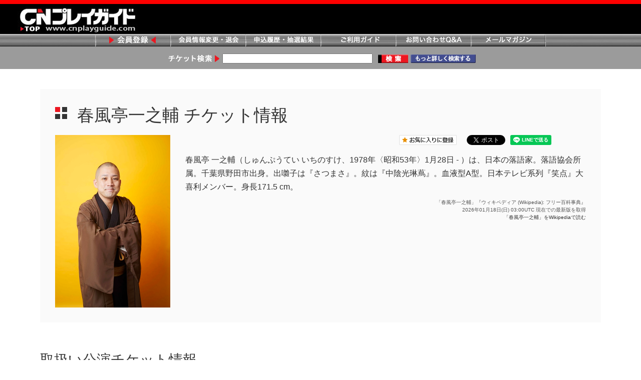

--- FILE ---
content_type: text/html; charset=shift_jis
request_url: http://www.cnplayguide.com/keyword/kwdidx.aspx?KeyCode=12090
body_size: 79785
content:

<!DOCTYPE HTML>
<html lang="ja">
<head prefix="og: http://ogp.me/ns# fb: http://ogp.me/ns/fb# article: http://ogp.me/ns/article#"><meta charset="Shift_JIS"><meta http-equiv="X-UA-Compatible" content="IE=edge"><title>
	春風亭一之輔｜チケット情報｜ＣＮプレイガイド
</title><meta id="metaTagDescription" name="description" content="「春風亭一之輔」のチケット発売情報を一覧掲載しています。"><meta id="metaTagKeywords" name="keywords" content="春風亭一之輔,ＣＮプレイガイド,チケット,コンサート,イベント"><meta property="og:type" content="article"><meta id="metaTagOgTitle" property="og:title" content="春風亭一之輔 チケット情報｜ＣＮプレイガイド"><meta id="metaTagOgDescription" property="og:description" content="春風亭一之輔｜ＣＮプレイガイドの発売チケット情報！"><meta id="metaTagOgUrl" property="og:url" content="http://www.cnplayguide.com/keyword/kwdidx.aspx?KeyCode=12090"><meta id="metaTagOgImage" property="og:image" content="../pic/CNK58275.jpg"><meta property="og:site_name" content="ＣＮプレイガイド"><meta property="og:locale" content="ja_JP">
<!-- flamingo-switcher -->
<script id="flamingo-switcher" type="text/javascript">!function(e,t,a,A){"use strict";if(a()){ A.loader&&(A.loader.style="<style id=\"flamingo-loader-style\">html{height:9999px;}html:before{top:0;left:0;right:0;bottom:0;position:fixed;content:'';display:block;z-index:10000;background:fixed rgba(255,255,255,.9) "+A.loader.image+" no-repeat center;}</style>",t.write('<meta name="viewport" content="width=device-width, initial-scale=1">'),t.write(A.loader.style)); var scrollHandler = function(){removeEventListener('scroll', scrollHandler);A.scroll=scrollY;document.documentElement.style.height="100%"};addEventListener('scroll', scrollHandler);t.write('<plaintext style="display:none">');var o=!1;try{o=localStorage}catch(i){}var n=3,r=function(){var a="[object Array]"==Object.prototype.toString.call(A.dataUrl)?A.dataUrl[0]:A.dataUrl,i=t.createElement("script"),l=t.getElementsByTagName("script")[0];i.src=a+"flamingo"+(t.evaluate?"":"-compat")+".js",i.id="flamingo-engine",i.charset="utf-8",i.onload=i.onreadystatechange=function(){if(!this.readyState||"loaded"===this.readyState||"complete"===this.readyState){try{var a=t.getElementById("flamingo-loader-style");a&&a.parentElement&&a.parentElement.removeChild(a),Flamingo.init(e,t,o,A)}catch(n){console.error("Unable to initialize Flamingo Engine",n)}try{i.onload=i.onreadystatechange=null,i.parentNode&&i.parentNode.removeChild(i)}catch(n){}}},i.onerror=function(){n--,l.parentNode.removeChild(i),n?("[object Array]"==Object.prototype.toString.call(A.dataUrl)&&(A.dataUrl.splice(0,1),A.dataUrl.push(a)),r()):0!==e.name.indexOf("flamingo")&&alert("Something is going wrong. Try to reload page.")},l.parentNode.insertBefore(i,l)};setTimeout(r)}}(window,document,function(){return"undefined"!=typeof Flamingo?!1:0===window.name.indexOf("flamingo")?!0:(function(u){return ((u.match(/(?:iPhone|iPod)|\((?:(?:Linux;.*Android)|Android)/i)&&u.match(/^(?:(?! Tablet).)*$| Mobile/i)))?!0:!1;})(navigator.userAgent)},{ loader:{image:"url([data-uri])"},banner:'<div><a href="#" style="display:block;" data-flamingo-switcher="mobile"><img src="//www.cnplayguide.com/pic/sp_red_black_1000.jpg" style="max-width:100%;"></a></div>',dataUrl:(function(h){var x="//stg.flamingo.gomobile.jp/cnplayguide/latest/";switch(h){case"www.cnplayguide.com":case"cncn.jp":x="//flamingo.gomobile.jp/cnplayguide/latest/";break;};return x;})(window.location.hostname)});</script>
<link id="linkTagCanonical" rel="canonical" href="http://www.cnplayguide.com/keyword/kwdidx.aspx?KeyCode=12090" /><link rel="shortcut icon" href="favicon.ico" /><link rel="apple-touch-icon-precomposed" href="favicon.png" /><link rel="stylesheet" href="/keyword/css/base.css" /><link rel="stylesheet" href="/keyword/css/layout.css" /><link rel="stylesheet" href="/keyword/css/parts.css?20180319" /><link rel="stylesheet" href="/keyword/css/slick.css" /><link rel="stylesheet" href="/keyword/css/colorbox.css" />
<script src="/keyword/js/jquery.js"></script>
<script src="/keyword/js/slick.js"></script>
<script src="/keyword/js/jquery.colorbox.js"></script>
<script src="/keyword/js/common.js"></script>
<script src="/css/ecl_new.js" type="text/javascript"></script>
<script src="/css/Search.js"></script>

<!-- Google Tag Manager -->
<script>(function(w,d,s,l,i){w[l]=w[l]||[];w[l].push({'gtm.start':
new Date().getTime(),event:'gtm.js'});var f=d.getElementsByTagName(s)[0],
j=d.createElement(s),dl=l!='dataLayer'?'&l='+l:'';j.async=true;j.src=
'https://www.googletagmanager.com/gtm.js?id='+i+dl;f.parentNode.insertBefore(j,f);
})(window,document,'script','dataLayer','GTM-M5WXRXM');</script>
<!-- End Google Tag Manager -->

<script>
//	  (function(i,s,o,g,r,a,m){i['GoogleAnalyticsObject']=r;i[r]=i[r]||function(){
//	  (i[r].q=i[r].q||[]).push(arguments)},i[r].l=1*new Date();a=s.createElement(o),
//	  m=s.getElementsByTagName(o)[0];a.async=1;a.src=g;m.parentNode.insertBefore(a,m)
//	  })(window,document,'script','//www.google-analytics.com/analytics.js','ga');
//	  ga('create', 'UA-58617568-1', 'auto', {'allowLinker': true});
//	  ga('require', 'displayfeatures');
//	  ga('require', 'linker');
//	  ga('linker:autoLink', ['cnplayguide.com','cncn.jp']);
//	  ga('send', 'pageview');
</script>

<!-- Facebook Pixel Code -->
<script>
  !function(f,b,e,v,n,t,s)
  {if(f.fbq)return;n=f.fbq=function(){n.callMethod?
  n.callMethod.apply(n,arguments):n.queue.push(arguments)};
  if(!f._fbq)f._fbq=n;n.push=n;n.loaded=!0;n.version='2.0';
  n.queue=[];t=b.createElement(e);t.async=!0;
  t.src=v;s=b.getElementsByTagName(e)[0];
  s.parentNode.insertBefore(t,s)}(window, document,'script',
  'https://connect.facebook.net/en_US/fbevents.js');
  fbq('init', '1936624096575379');
  fbq('track', 'PageView');
</script>
<noscript>
<img height="1" width="1" style="display:none"
  src="https://www.facebook.com/tr?id=1936624096575379&ev=PageView&noscript=1"
/>
</noscript>
<!-- End Facebook Pixel Code -->

<script>
function MM_OpenURL(theURL, winName, features) { //v2.0
    w = window.open(theURL, winName, features);
    if (navigator.appName == "Netscape")
        w.focus();
}
function MM_openBrWindow(theURL, winName, features) { //v2.0
    w = window.open(theURL, winName, features);
    if (navigator.appName == "Netscape")
        w.focus();
}
function tostc(sender) {
    var cd = sender.value;
    if (cd == "0") { return };
    location.href = cd;
}
</script>

<style type="text/css">
.wikiinfo {
  font-size: 10px;
  margin-top: 10px;
  color: #555;
  text-align: right;
}
</style>
</head>
<body>
<!-- Google Tag Manager (noscript) -->
<noscript><iframe src="https://www.googletagmanager.com/ns.html?id=GTM-M5WXRXM"
height="0" width="0" style="display:none;visibility:hidden"></iframe></noscript>
<!-- End Google Tag Manager (noscript) -->

<!-- Facebookいいね！ -->
<div id="fb-root"></div>
<script>(function(d, s, id) {
  var js, fjs = d.getElementsByTagName(s)[0];
  if (d.getElementById(id)) return;
  js = d.createElement(s); js.id = id;
  js.src = 'https://connect.facebook.net/ja_JP/sdk.js#xfbml=1&version=v2.11';
  fjs.parentNode.insertBefore(js, fjs);
}(document, 'script', 'facebook-jssdk'));</script>
<header id="header" class="Header">
  <div id="headerBody" class="HeaderBody">
    <div class="header-identity">
      <div class="identity_logo"><a href="/"><img src="/keyword/img/aa_header_logo.jpg" alt="CNプレイガイド"/></a></div>
    </div>
  <!--/HeaderBody--></div>
  <nav id="gnav" class="Gnav">
    <div id="gnavBody" class="GnavBody">
      <ul class="gnavList">
        <li class="navi1"><a href="/mem/cpmemcgi.aspx">会員登録</a></li>
        <li class="navi2"><a href="/mem/chif.aspx">会員情報変更・退会</a></li>
        <li class="navi3"><a href="/mem/rilor.aspx">申込履歴・抽選結果</a></li>
        <li class="navi4"><a href="/mem/usegid.aspx">ご利用ガイド</a></li>
        <li class="navi5"><a href="/info/igyqa_l.html">お問い合わせQ&amp;A</a></li>
        <li class="navi6"><a href="/mem/milmgzn.aspx">メールマガジン</a></li>
      </ul>
      <div>
        <form class="searchBox">
          <span class="searchTx"><img src="/keyword/img/aa_serch.jpg" alt="チケット検索"/></span>
          <input name="Keyword" type="text" value="" maxlength="60" id="Keyword" onblur="if(this.value=='')this.value='公演名、アーティスト名、チーム名等入力→検索'" onfocus="if(this.value=='公演名、アーティスト名、チーム名等入力→検索')this.value=''" onkeydown="SearchKW_onkeydown(event);" style="width:300px;" />
          <input type ="image" name="submit" class="searchBtn" src="/keyword/img/btn_serch.gif" alt="検索" 
              onclick="if(document.getElementById('Keyword').value == '公演名、アーティスト名、チーム名等入力→検索') { document.getElementById('Keyword').value = ''; }SearchKW('../evt/cttop.aspx?pgt=Search'); return false" id="lnkSearchKW" />
          <input type ="image" name="submit" class="searchBtn2" src="/keyword/img/btn_serch_more.jpg" 
              onclick="if (document.getElementById('Keyword').value == '公演名、アーティスト名、チーム名等入力→検索') { document.getElementById('Keyword').value = ''; } MM_openBrWindow('../evt/cptops_m.aspx', '', 'width=834,height=800,scrollbars=yes,status=1,resizable=1'); return false" 
              alt="もっと詳しく検索する">
        </form>
      </div>
    <!--/GnavBody--></div>
  <!--/Gnav--></nav>
<!--/Header--></header>
<main id="main" class="Main">
  <form name="Form1" method="post" action="./kwdidx.aspx?KeyCode=12090" id="Form1">
<input type="hidden" name="__VIEWSTATE" id="__VIEWSTATE" value="/[base64]/S2V5Q29kZT0xMjA5MGQCAw9kFhQCAQ8WBB4Dc3JjBRMuLi9waWMvQ05LNTgyNzUuanBnHgNhbHQFEuaYpemiqOS6reS4gOS5i+i8lGQCAw8WAh4IZGF0YS11cmwFPGh0dHA6Ly93d3cuY25wbGF5Z3VpZGUuY29tL2tleXdvcmQva3dkaWR4LmFzcHg/[base64]/[base64]/vvIkACjIwMjYtMDMtMjgALeS6rOmDveW6nOeri+W6nOawkeODm+ODvOODq+OAjOOCouODq+ODhuOCo+OAjQ/[base64]/[base64]/[base64]/moYPmnIjlurXnmb3phZJkAgwPZBYCZg8VBAUxMjI2MhIuLi9waWMvbm9pbWFnZS5qcGcM5pyI5Lqt5pa55q2jDOaciOS6reaWueato2QCDQ9kFgJmDxUEBTExNTU2Ei4uL3BpYy9ub2ltYWdlLmpwZw/mnpflrrbjgZ/[base64]/[base64]/pgYrkuIkS5LiJ6YGK5Lqt5bCP6YGK5LiJZAITD2QWAmYPFQQFMTI1NjISLi4vcGljL25vaW1hZ2UuanBnDOafs+WutuiKsee3kQzmn7PlrrboirHnt5FkAhQPZBYCZg8VBAUxMjA4ORMuLi9waWMvQ05LNTA1NDEuanBnD+eri+W3neW/l+OCieOBjw/nq4vlt53lv5fjgonjgY9kAhUPZBYCZg8VBAUxMjU2NRIuLi9waWMvbm9pbWFnZS5qcGcP5p6X5a625b2m44GE44GhD+ael+WutuW9puOBhOOBoWQCFg9kFgJmDxUEBTE0MzA3Ei4uL3BpYy9ub2ltYWdlLmpwZw/mn7Pkuq3lsI/nl7Tmpb0P5p+z5Lqt5bCP55e05qW9ZAIXD2QWAmYPFQQFMTA1OTASLi4vcGljL25vaW1hZ2UuanBnD+eri+W3neW/l+OBrui8lA/[base64]/[base64]/[base64]/vvIlkAgcPZBYCZg8VBAhDTkMzODAwMQtub2ltYWdlLmpwZ0Lnq4vlt53lv5fjgonjgY/jgIDni6zmvJTkvJrvvLvmjK/mm7/lhazmvJTvvL3vvIjluqfluK3pgbjmip7lj6/vvIlC56uL5bed5b+X44KJ44GP44CA54us5ryU5Lya77y75oyv5pu/5YWs5ryU77y977yI5bqn5bit6YG45oqe5Y+v77yJZAIID2QWAmYPFQQIQ05DMzgwMzkLbm9pbWFnZS5qcGcY5pil6aKo5Lqt5piH5aSq54us5ryU5LyaGOaYpemiqOS6reaYh+WkqueLrOa8lOS8mmQCCQ9kFgJmDxUECENOSTg2NTA2DENOSTg1NjY0LmpwZw/moYPmnIjlurXnmb3phZIP5qGD5pyI5bq155m96YWSZAIKD2QWAmYPFQQIQ05LNjUzMzAMQ05LNjUzMzAuanBnCeahguWQieW8pQnmoYLlkInlvKVkAgsPZBYCZg8VBAhSQ0M2NTMzMgtub2ltYWdlLmpwZw/[base64]/jga/jgonlr4TluK0e44Ki44Or44OG44OZ44Or44G/44Gv44KJ5a+E5bitZAIPD2QWAmYPFQQIQ05DMzgwNDQMQ05DMzgwNDQuanBnG+iQveiqnuOBqOeLguiogOOAjOatu+elnuOAjRvokL3oqp7jgajni4LoqIDjgIzmrbvnpZ7jgI1kAhAPZBYCZg8VBAhDTkMzODE0OQtub2ltYWdlLmpwZ2/mmKDnlLvjgIzjgrTjg4Pjg4njg57jgrbjg7zvvZ7jgrPjgrfjg47jgqLjg6TjgrPjga7nlJ/mtq/jgI3jgrnjg5rjgrfjg6Pjg6vjg4jjg7zjgq/[base64]/5pyI44GC44GV44Go77yN5pit5ZKM5q2M6Kyh56WtVm9sLjjvvI0p5ae/[base64]/mnJ3jgIDmnbHopb/[base64]/[base64]/[base64]/jgrfjg43jg54xMznjgIDjgbzjgY/jgYznlJ/jgY3jgabjgovjgIHjgbXjgZ/[base64]/[base64]/////D2QFEmxzdlJlbGF0ZWRLZXlXb3Jkcw8UKwAOZGRkZGRkZDwrABsAAhtkZGRmAv////8PZAUSbHN2TW9kYWxUaWNrZXRMaXN0D2dkBQ1sc3ZUaWNrZXRMaXN0DxQrAA5kZGRkZGRkFCsAAmRkAgJkZGRmAv////8PZOzrRUP/x3xHwgVaGaCy2hX5iErw" />

<input type="hidden" name="__VIEWSTATEGENERATOR" id="__VIEWSTATEGENERATOR" value="20D3838F" />
    <input type="hidden" name="hdnKeyWordURL" id="hdnKeyWordURL" value="../mem/kwd_cnf.aspx?sid=&amp;KeyCode=12090" />
    <input type="hidden" name="hdnKeyWordName" id="hdnKeyWordName" />
    <input type="hidden" name="hdnKeyWordfeatures" id="hdnKeyWordfeatures" value="width=834,height=800,scrollbars=yes,status=1,resizable=1" />
  </form>
  <div id="mainBody" class="MainBody">
    <div class="container">
      <div class="contents">
        <div class="headerArea">
          <div class="heading-lv1">
            <h1 class="heading_title">春風亭一之輔<span class="kwdticketinfo"> チケット情報</span></h1>
          </div>
          <div class="column_2">
            <div class="column_imageLeft">
              <figure class="image_inner">
                <img src="../pic/CNK58275.jpg" id="imgTagArtist" alt="春風亭一之輔" />
              </figure>
            </div>
            <div class="column_detailRight js-limitSentence">
              <aside>
                <ul class="socialLink">
                <!-- お気に入りに登録 -->
                <li id="liTagAddToFavorit">
                    <a class="favoriteBtn" href="#" onclick="MM_OpenURL($('#hdnKeyWordURL').val(),$('#hdnKeyWordName').val(),$('#hdnKeyWordfeatures').val()); return false"><img src="/keyword/img/keyword_btn01.png" alt="お気に入りに登録"/></a></li>
                <!-- Facebook -->
                <li><div class="fb-like" data-layout="button" data-action="like" data-size="small" data-show-faces="false" data-share="false"></div></li>
                <!-- twitter -->
                <li><a href="https://twitter.com/share?ref_src=twsrc%5Etfw" class="twitter-share-button" data-show-count="false">Tweet</a><script async src="https://platform.twitter.com/widgets.js" charset="utf-8"></script></li>
                <!-- LINE -->
                <li><div id="divTagLineItButton" class="line-it-button" data-lang="ja" data-type="share-a" style="display: none;" data-url="http://www.cnplayguide.com/keyword/kwdidx.aspx?KeyCode=12090"></div><script src="https://d.line-scdn.net/r/web/social-plugin/js/thirdparty/loader.min.js" async="async" defer="defer"></script></li>
                </ul>
              </aside>
              <p class="introTx js-limitSentence_text">春風亭 一之輔（しゅんぷうてい いちのすけ、1978年〈昭和53年〉1月28日 - ）は、日本の落語家。落語協会所属。千葉県野田市出身。出囃子は『さつまさ』。紋は『中陰光琳蔦』。血液型A型。日本テレビ系列『笑点』大喜利メンバー。身長171.5 cm。</p>
              <p class="moreBtn_Tx js-limitSentence_trigger"><a class="moreBtn_Tx_block hover-red" href="javascript:void(0);">もっと見る</a></p>
              <p ><div class='wikiinfo'>「春風亭一之輔」『ウィキペディア (Wikipedia): フリー百科事典』<br>2026年01月18日(日) 03:00UTC 現在での最新版を取得<br><a href='https://ja.wikipedia.org/wiki/春風亭一之輔' target='_blank'>「春風亭一之輔」をWikipediaで読む</a></div></p>
            </div>
          <!--/column_2--></div>
        </div>
        

        
                <section class="js-multipleShow">
                  <div class="heading-lv2">
                    <div class="block">
                      <h2 class="heading_title">取扱い公演チケット情報</h2>
                    </div>
                  </div>
                  <div class="js-multipleShow_panel">
                    
              <section>
                  <div class="heading-lv3">
                    <div class="block">
                      <h3 class="heading_title">らくごのお時間 落語会 噺家八景 ２０２６</h3>
                    </div>
                  </div>
                  <div class="table-layout">
                    <div class="table_inner">
                      <table class="table_unit">
                        <colgroup>
                          <col span="1" class="gp-w-018per">
                          <col span="1" class="gp-w-028per">
                          <col span="1" class="gp-w-016per">
                          <col span="1" class="gp-w-020per">
                          <col span="1" class="gp-w-018per">
                        </colgroup>
                        <thead>
                          <tr>
                            <th class="cell-style1">公演日</th>
                            <th class="cell-style1">公演会場</th>
                            <th class="cell-style1">販売方法</th>
                            <th class="cell-style1">受付期間</th>
                            <th class="cell-style1">申し込み</th>
                          </tr>
                        </thead>
                        <tbody>
                          <tr>
                            <td>
                                <p class="jdt"><time datetime='2026-03-20'>2026/03/20（金）</time>
                                    <time datetime='2026-03-20'></time></p>
                            </td>
                            <td><p class="hallname">ＳｋｙシアターＭＢＳ（大阪府）</p></td>
                            <td><p class="f-bold u-name">一般発売（後日発券）</p></td>
                            <td><p class="u-kikan"><time datetime='2026-01-11T11:00:00'>2026/01/11（日）11:00～</time>
                                <time datetime='2026-03-04T23:59:00'>2026/03/04（水）23:59</time></p></td>
                            <td><p class='acceptingIcon f-bold'>受付中</p>
                                <p class="moreBtn_on f-bold"><a class="moreBtn_on_block" href='../evt/evtdtl.aspx?ecd=CNK65691'>詳細へ</a></p>
                                
  

                            </td>
                          </tr>
                        </tbody>
                      </table>
                    </div>
                  <!--/table-layout--></div>
                </section>
            
              <section>
                  <div class="heading-lv3">
                    <div class="block">
                      <h3 class="heading_title">春風亭一之輔</h3>
                    </div>
                  </div>
                  <div class="table-layout">
                    <div class="table_inner">
                      <table class="table_unit">
                        <colgroup>
                          <col span="1" class="gp-w-018per">
                          <col span="1" class="gp-w-028per">
                          <col span="1" class="gp-w-016per">
                          <col span="1" class="gp-w-020per">
                          <col span="1" class="gp-w-018per">
                        </colgroup>
                        <thead>
                          <tr>
                            <th class="cell-style1">公演日</th>
                            <th class="cell-style1">公演会場</th>
                            <th class="cell-style1">販売方法</th>
                            <th class="cell-style1">受付期間</th>
                            <th class="cell-style1">申し込み</th>
                          </tr>
                        </thead>
                        <tbody>
                          <tr>
                            <td>
                                <p class="jdt"><time datetime='2026-03-28'>2026/03/28（土）</time>
                                    <time datetime='2026-03-28'></time></p>
                            </td>
                            <td><p class="hallname">京都府立府民ホール「アルティ」（京都府）</p></td>
                            <td><p class="f-bold u-name">一般発売（即時発券）</p></td>
                            <td><p class="u-kikan"><time datetime='2025-12-12T10:00:00'>2025/12/12（金）10:00～</time>
                                <time datetime=''></time>公演日の2日前  20:00</p></td>
                            <td><p class='plansEndIcon f-bold'>予定枚数終了</p>
                                
                                <p class="moreBtn_off f-bold"><a class="moreBtn_on_block" href='../evt/evtdtl.aspx?ecd=RCC65547'>詳細へ</a></p>
  

                            </td>
                          </tr>
                        </tbody>
                      </table>
                    </div>
                  <!--/table-layout--></div>
                </section>
            
                  </div>
                  <p class="moreToggle js-multipleShow_trigger" style="display:none;"><a class="moreToggle_block" href="javascript:void(0);">もっと見る</a></p>
                </section>
            

        

        <!--***********モーダルの中身***********-->
        
        <!--***********モーダルの中身***********-->

        

        <aside>
          <section>
            <h2 class="heading-recommendInfo">オススメチケット情報</h2>
            <div class="column_recommendInfo">
              <div class="column_detailLeft">
                <section>
                  <div class="heading-lv3">
                    <div class="block">
                      <h3 class="heading_title">関連するキーワード</h3>
                    </div>
                  </div>
                    
                            <ul class="sliderBox js-slider-check">
                                
                            <li>
                                <a href='./kwdidx.aspx?KeyCode=10651' class="recommendInfo-block hover-red">
                                    <figure class="sliderItem">
                                    <img src='../pic/rakugo.jpg' alt='落語・寄席' />
                                    <figcaption class="caption">落語・寄席</figcaption>
                                    </figure>
                                </a>
                            </li>
                        
                            <li>
                                <a href='./kwdidx.aspx?KeyCode=14610' class="recommendInfo-block hover-red">
                                    <figure class="sliderItem">
                                    <img src='../pic/streaming_banner_bg.png' alt='CN Live Streaming（動画配信）' />
                                    <figcaption class="caption">CN Live Streaming（動画配信）</figcaption>
                                    </figure>
                                </a>
                            </li>
                        
                            <li>
                                <a href='./kwdidx.aspx?KeyCode=11842' class="recommendInfo-block hover-red">
                                    <figure class="sliderItem">
                                    <img src='../pic/noimage.jpg' alt='映画' />
                                    <figcaption class="caption">映画</figcaption>
                                    </figure>
                                </a>
                            </li>
                        
                            <li>
                                <a href='./kwdidx.aspx?KeyCode=12091' class="recommendInfo-block hover-red">
                                    <figure class="sliderItem">
                                    <img src='../pic/CNK57893.jpg' alt='柳家喬太郎' />
                                    <figcaption class="caption">柳家喬太郎</figcaption>
                                    </figure>
                                </a>
                            </li>
                        
                            <li>
                                <a href='./kwdidx.aspx?KeyCode=11622' class="recommendInfo-block hover-red">
                                    <figure class="sliderItem">
                                    <img src='../pic/CNK57881.jpg' alt='桂文珍' />
                                    <figcaption class="caption">桂文珍</figcaption>
                                    </figure>
                                </a>
                            </li>
                        
                            <li>
                                <a href='./kwdidx.aspx?KeyCode=13479' class="recommendInfo-block hover-red">
                                    <figure class="sliderItem">
                                    <img src='../pic/noimage.jpg' alt='桂吉弥' />
                                    <figcaption class="caption">桂吉弥</figcaption>
                                    </figure>
                                </a>
                            </li>
                        
                            <li>
                                <a href='./kwdidx.aspx?KeyCode=11444' class="recommendInfo-block hover-red">
                                    <figure class="sliderItem">
                                    <img src='../pic/CNK57898.jpg' alt='桂文枝' />
                                    <figcaption class="caption">桂文枝</figcaption>
                                    </figure>
                                </a>
                            </li>
                        
                            <li>
                                <a href='./kwdidx.aspx?KeyCode=12095' class="recommendInfo-block hover-red">
                                    <figure class="sliderItem">
                                    <img src='../pic/noimage.jpg' alt='春風亭昇太' />
                                    <figcaption class="caption">春風亭昇太</figcaption>
                                    </figure>
                                </a>
                            </li>
                        
                            <li>
                                <a href='./kwdidx.aspx?KeyCode=12704' class="recommendInfo-block hover-red">
                                    <figure class="sliderItem">
                                    <img src='../pic/noimage.jpg' alt='三遊亭兼好' />
                                    <figcaption class="caption">三遊亭兼好</figcaption>
                                    </figure>
                                </a>
                            </li>
                        
                            <li>
                                <a href='./kwdidx.aspx?KeyCode=14309' class="recommendInfo-block hover-red">
                                    <figure class="sliderItem">
                                    <img src='../pic/noimage.jpg' alt='桂宮治' />
                                    <figcaption class="caption">桂宮治</figcaption>
                                    </figure>
                                </a>
                            </li>
                        
                            <li>
                                <a href='./kwdidx.aspx?KeyCode=13336' class="recommendInfo-block hover-red">
                                    <figure class="sliderItem">
                                    <img src='../pic/noimage.jpg' alt='桃月庵白酒' />
                                    <figcaption class="caption">桃月庵白酒</figcaption>
                                    </figure>
                                </a>
                            </li>
                        
                            <li>
                                <a href='./kwdidx.aspx?KeyCode=12262' class="recommendInfo-block hover-red">
                                    <figure class="sliderItem">
                                    <img src='../pic/noimage.jpg' alt='月亭方正' />
                                    <figcaption class="caption">月亭方正</figcaption>
                                    </figure>
                                </a>
                            </li>
                        
                            <li>
                                <a href='./kwdidx.aspx?KeyCode=11556' class="recommendInfo-block hover-red">
                                    <figure class="sliderItem">
                                    <img src='../pic/noimage.jpg' alt='林家たい平' />
                                    <figcaption class="caption">林家たい平</figcaption>
                                    </figure>
                                </a>
                            </li>
                        
                            <li>
                                <a href='./kwdidx.aspx?KeyCode=10872' class="recommendInfo-block hover-red">
                                    <figure class="sliderItem">
                                    <img src='../pic/noimage.jpg' alt='中村獅童（二代目）' />
                                    <figcaption class="caption">中村獅童（二代目）</figcaption>
                                    </figure>
                                </a>
                            </li>
                        
                            <li>
                                <a href='./kwdidx.aspx?KeyCode=10132' class="recommendInfo-block hover-red">
                                    <figure class="sliderItem">
                                    <img src='../pic/noimage.jpg' alt='姿月あさと' />
                                    <figcaption class="caption">姿月あさと</figcaption>
                                    </figure>
                                </a>
                            </li>
                        
                            <li>
                                <a href='./kwdidx.aspx?KeyCode=12087' class="recommendInfo-block hover-red">
                                    <figure class="sliderItem">
                                    <img src='../pic/CNK51187.jpg' alt='三遊亭円楽（六代目）' />
                                    <figcaption class="caption">三遊亭円楽（六代目）</figcaption>
                                    </figure>
                                </a>
                            </li>
                        
                            <li>
                                <a href='./kwdidx.aspx?KeyCode=12251' class="recommendInfo-block hover-red">
                                    <figure class="sliderItem">
                                    <img src='../pic/CNK55350.jpg' alt='桂雀々' />
                                    <figcaption class="caption">桂雀々</figcaption>
                                    </figure>
                                </a>
                            </li>
                        
                            <li>
                                <a href='./kwdidx.aspx?KeyCode=12094' class="recommendInfo-block hover-red">
                                    <figure class="sliderItem">
                                    <img src='../pic/noimage.jpg' alt='三遊亭小遊三' />
                                    <figcaption class="caption">三遊亭小遊三</figcaption>
                                    </figure>
                                </a>
                            </li>
                        
                            <li>
                                <a href='./kwdidx.aspx?KeyCode=12562' class="recommendInfo-block hover-red">
                                    <figure class="sliderItem">
                                    <img src='../pic/noimage.jpg' alt='柳家花緑' />
                                    <figcaption class="caption">柳家花緑</figcaption>
                                    </figure>
                                </a>
                            </li>
                        
                            <li>
                                <a href='./kwdidx.aspx?KeyCode=12089' class="recommendInfo-block hover-red">
                                    <figure class="sliderItem">
                                    <img src='../pic/CNK50541.jpg' alt='立川志らく' />
                                    <figcaption class="caption">立川志らく</figcaption>
                                    </figure>
                                </a>
                            </li>
                        
                            <li>
                                <a href='./kwdidx.aspx?KeyCode=12565' class="recommendInfo-block hover-red">
                                    <figure class="sliderItem">
                                    <img src='../pic/noimage.jpg' alt='林家彦いち' />
                                    <figcaption class="caption">林家彦いち</figcaption>
                                    </figure>
                                </a>
                            </li>
                        
                            <li>
                                <a href='./kwdidx.aspx?KeyCode=14307' class="recommendInfo-block hover-red">
                                    <figure class="sliderItem">
                                    <img src='../pic/noimage.jpg' alt='柳亭小痴楽' />
                                    <figcaption class="caption">柳亭小痴楽</figcaption>
                                    </figure>
                                </a>
                            </li>
                        
                            <li>
                                <a href='./kwdidx.aspx?KeyCode=10590' class="recommendInfo-block hover-red">
                                    <figure class="sliderItem">
                                    <img src='../pic/noimage.jpg' alt='立川志の輔' />
                                    <figcaption class="caption">立川志の輔</figcaption>
                                    </figure>
                                </a>
                            </li>
                        
                            <li>
                                <a href='./kwdidx.aspx?KeyCode=14009' class="recommendInfo-block hover-red">
                                    <figure class="sliderItem">
                                    <img src='../pic/noimage.jpg' alt='柳家さん喬' />
                                    <figcaption class="caption">柳家さん喬</figcaption>
                                    </figure>
                                </a>
                            </li>
                        
                            <li>
                                <a href='./kwdidx.aspx?KeyCode=12564' class="recommendInfo-block hover-red">
                                    <figure class="sliderItem">
                                    <img src='../pic/noimage.jpg' alt='桂竹丸' />
                                    <figcaption class="caption">桂竹丸</figcaption>
                                    </figure>
                                </a>
                            </li>
                        
                            <li>
                                <a href='./kwdidx.aspx?KeyCode=12092' class="recommendInfo-block hover-red">
                                    <figure class="sliderItem">
                                    <img src='../pic/noimage.jpg' alt='柳家権太楼' />
                                    <figcaption class="caption">柳家権太楼</figcaption>
                                    </figure>
                                </a>
                            </li>
                        
                            <li>
                                <a href='./kwdidx.aspx?KeyCode=15289' class="recommendInfo-block hover-red">
                                    <figure class="sliderItem">
                                    <img src='../pic/noimage.jpg' alt='春風亭一之輔' />
                                    <figcaption class="caption">春風亭一之輔</figcaption>
                                    </figure>
                                </a>
                            </li>
                        
                            </ul>
                        
                </section>
              </div>
              <div class="column_detailRight">
                <section>
                  <div class="heading-lv3">
                    <div class="block">
                      <h3 class="heading_title">関連するイベント</h3>
                    </div>
                  </div>
                    
                            <ul class="sliderBox js-slider-check">
                                
                            <li>
                                <a href='../evt/evtdtl.aspx?ecd=CNK65691' class="recommendInfo-block hover-red">
                                  <figure class="sliderItem">
                                  <img src='../pic/CNK65691.jpg' alt='らくごのお時間 落語会 噺家八景 ２０２６' />
                                  <figcaption class="caption">らくごのお時間 落語会 噺家八景 ２０２６</figcaption>
                                  </figure>
                                </a>
                            </li>
                        
                            <li>
                                <a href='../evt/evtdtl.aspx?ecd=CNI86582' class="recommendInfo-block hover-red">
                                  <figure class="sliderItem">
                                  <img src='../pic/CNI86582.jpg' alt='第九十四回大手町落語会' />
                                  <figcaption class="caption">第九十四回大手町落語会</figcaption>
                                  </figure>
                                </a>
                            </li>
                        
                            <li>
                                <a href='../evt/evtdtl.aspx?ecd=CNC37888' class="recommendInfo-block hover-red">
                                  <figure class="sliderItem">
                                  <img src='../pic/CNC37888.jpg' alt='NBC新春寄席' />
                                  <figcaption class="caption">NBC新春寄席</figcaption>
                                  </figure>
                                </a>
                            </li>
                        
                            <li>
                                <a href='../evt/evtdtl.aspx?ecd=CNI86358' class="recommendInfo-block hover-red">
                                  <figure class="sliderItem">
                                  <img src='../pic/CNI86358.jpg' alt='第九十三回大手町落語会' />
                                  <figcaption class="caption">第九十三回大手町落語会</figcaption>
                                  </figure>
                                </a>
                            </li>
                        
                            <li>
                                <a href='../evt/evtdtl.aspx?ecd=CNC37922' class="recommendInfo-block hover-red">
                                  <figure class="sliderItem">
                                  <img src='../pic/noimage.jpg' alt='三遊亭兼好　独演会' />
                                  <figcaption class="caption">三遊亭兼好　独演会</figcaption>
                                  </figure>
                                </a>
                            </li>
                        
                            <li>
                                <a href='../evt/evtdtl.aspx?ecd=CNC37975' class="recommendInfo-block hover-red">
                                  <figure class="sliderItem">
                                  <img src='../pic/CNC37975.jpg' alt='柳家喬太郎（座席選択可）' />
                                  <figcaption class="caption">柳家喬太郎（座席選択可）</figcaption>
                                  </figure>
                                </a>
                            </li>
                        
                            <li>
                                <a href='../evt/evtdtl.aspx?ecd=CNC38001' class="recommendInfo-block hover-red">
                                  <figure class="sliderItem">
                                  <img src='../pic/noimage.jpg' alt='立川志らく　独演会［振替公演］（座席選択可）' />
                                  <figcaption class="caption">立川志らく　独演会［振替公演］（座席選択可）</figcaption>
                                  </figure>
                                </a>
                            </li>
                        
                            <li>
                                <a href='../evt/evtdtl.aspx?ecd=CNC38039' class="recommendInfo-block hover-red">
                                  <figure class="sliderItem">
                                  <img src='../pic/noimage.jpg' alt='春風亭昇太独演会' />
                                  <figcaption class="caption">春風亭昇太独演会</figcaption>
                                  </figure>
                                </a>
                            </li>
                        
                            <li>
                                <a href='../evt/evtdtl.aspx?ecd=CNI86506' class="recommendInfo-block hover-red">
                                  <figure class="sliderItem">
                                  <img src='../pic/CNI85664.jpg' alt='桃月庵白酒' />
                                  <figcaption class="caption">桃月庵白酒</figcaption>
                                  </figure>
                                </a>
                            </li>
                        
                            <li>
                                <a href='../evt/evtdtl.aspx?ecd=CNK65330' class="recommendInfo-block hover-red">
                                  <figure class="sliderItem">
                                  <img src='../pic/CNK65330.jpg' alt='桂吉弥' />
                                  <figcaption class="caption">桂吉弥</figcaption>
                                  </figure>
                                </a>
                            </li>
                        
                            <li>
                                <a href='../evt/evtdtl.aspx?ecd=RCC65332' class="recommendInfo-block hover-red">
                                  <figure class="sliderItem">
                                  <img src='../pic/noimage.jpg' alt='桃月庵白酒' />
                                  <figcaption class="caption">桃月庵白酒</figcaption>
                                  </figure>
                                </a>
                            </li>
                        
                            <li>
                                <a href='../evt/evtdtl.aspx?ecd=RCC65619' class="recommendInfo-block hover-red">
                                  <figure class="sliderItem">
                                  <img src='../pic/noimage.jpg' alt='米朝一門会' />
                                  <figcaption class="caption">米朝一門会</figcaption>
                                  </figure>
                                </a>
                            </li>
                        
                            <li>
                                <a href='../evt/evtdtl.aspx?ecd=RCC65635' class="recommendInfo-block hover-red">
                                  <figure class="sliderItem">
                                  <img src='../pic/noimage.jpg' alt='桂 吉弥独演会' />
                                  <figcaption class="caption">桂 吉弥独演会</figcaption>
                                  </figure>
                                </a>
                            </li>
                        
                            <li>
                                <a href='../evt/evtdtl.aspx?ecd=CNC37970' class="recommendInfo-block hover-red">
                                  <figure class="sliderItem">
                                  <img src='../pic/CNC37970.jpg' alt='アルテベルみはら寄席' />
                                  <figcaption class="caption">アルテベルみはら寄席</figcaption>
                                  </figure>
                                </a>
                            </li>
                        
                            <li>
                                <a href='../evt/evtdtl.aspx?ecd=CNC38044' class="recommendInfo-block hover-red">
                                  <figure class="sliderItem">
                                  <img src='../pic/CNC38044.jpg' alt='落語と狂言「死神」' />
                                  <figcaption class="caption">落語と狂言「死神」</figcaption>
                                  </figure>
                                </a>
                            </li>
                        
                            <li>
                                <a href='../evt/evtdtl.aspx?ecd=CNC38149' class="recommendInfo-block hover-red">
                                  <figure class="sliderItem">
                                  <img src='../pic/noimage.jpg' alt='映画「ゴッドマザー～コシノアヤコの生涯」スペシャルトークショー付映画上映会' />
                                  <figcaption class="caption">映画「ゴッドマザー～コシノアヤコの生涯」スペシャルトークショー付映画上映会</figcaption>
                                  </figure>
                                </a>
                            </li>
                        
                            <li>
                                <a href='../evt/evtdtl.aspx?ecd=CNI13292' class="recommendInfo-block hover-red">
                                  <figure class="sliderItem">
                                  <img src='../pic/noimage.jpg' alt='姿月あさと－昭和歌謡祭Vol.8－' />
                                  <figcaption class="caption">姿月あさと－昭和歌謡祭Vol.8－</figcaption>
                                  </figure>
                                </a>
                            </li>
                        
                            <li>
                                <a href='../evt/evtdtl.aspx?ecd=CNI13424' class="recommendInfo-block hover-red">
                                  <figure class="sliderItem">
                                  <img src='../pic/CNI13423.jpg' alt='第二十六回　おおとり寄席　その二「柳家喬太郎独演会」' />
                                  <figcaption class="caption">第二十六回　おおとり寄席　その二「柳家喬太郎独演会」</figcaption>
                                  </figure>
                                </a>
                            </li>
                        
                            <li>
                                <a href='../evt/evtdtl.aspx?ecd=CNI13520' class="recommendInfo-block hover-red">
                                  <figure class="sliderItem">
                                  <img src='../pic/noimage.jpg' alt='桂文枝・春風亭小朝　東西落語名人会' />
                                  <figcaption class="caption">桂文枝・春風亭小朝　東西落語名人会</figcaption>
                                  </figure>
                                </a>
                            </li>
                        
                            <li>
                                <a href='../evt/evtdtl.aspx?ecd=CNI86539' class="recommendInfo-block hover-red">
                                  <figure class="sliderItem">
                                  <img src='../pic/CNI86539.jpg' alt='スペース・ゼロB1寄席　Vol.76' />
                                  <figcaption class="caption">スペース・ゼロB1寄席　Vol.76</figcaption>
                                  </figure>
                                </a>
                            </li>
                        
                            <li>
                                <a href='../evt/evtdtl.aspx?ecd=CNK64637' class="recommendInfo-block hover-red">
                                  <figure class="sliderItem">
                                  <img src='../pic/noimage.jpg' alt='第四十八回　ほたる寄席' />
                                  <figcaption class="caption">第四十八回　ほたる寄席</figcaption>
                                  </figure>
                                </a>
                            </li>
                        
                            <li>
                                <a href='../evt/evtdtl.aspx?ecd=CNK65391' class="recommendInfo-block hover-red">
                                  <figure class="sliderItem">
                                  <img src='../pic/CNK65391.jpg' alt='蝶花楼桃花　桂二葉' />
                                  <figcaption class="caption">蝶花楼桃花　桂二葉</figcaption>
                                  </figure>
                                </a>
                            </li>
                        
                            <li>
                                <a href='../evt/evtdtl.aspx?ecd=CNK65392' class="recommendInfo-block hover-red">
                                  <figure class="sliderItem">
                                  <img src='../pic/CNK65391.jpg' alt='蝶花楼桃花　桂二葉' />
                                  <figcaption class="caption">蝶花楼桃花　桂二葉</figcaption>
                                  </figure>
                                </a>
                            </li>
                        
                            <li>
                                <a href='../evt/evtdtl.aspx?ecd=CNK65410' class="recommendInfo-block hover-red">
                                  <figure class="sliderItem">
                                  <img src='../pic/noimage.jpg' alt='桂文珍独演会' />
                                  <figcaption class="caption">桂文珍独演会</figcaption>
                                  </figure>
                                </a>
                            </li>
                        
                            <li>
                                <a href='../evt/evtdtl.aspx?ecd=CNK65453' class="recommendInfo-block hover-red">
                                  <figure class="sliderItem">
                                  <img src='../pic/CNK65453.jpg' alt='立川談春' />
                                  <figcaption class="caption">立川談春</figcaption>
                                  </figure>
                                </a>
                            </li>
                        
                            <li>
                                <a href='../evt/evtdtl.aspx?ecd=CNK65454' class="recommendInfo-block hover-red">
                                  <figure class="sliderItem">
                                  <img src='../pic/CNK65453.jpg' alt='立川談春' />
                                  <figcaption class="caption">立川談春</figcaption>
                                  </figure>
                                </a>
                            </li>
                        
                            <li>
                                <a href='../evt/evtdtl.aspx?ecd=CNK65455' class="recommendInfo-block hover-red">
                                  <figure class="sliderItem">
                                  <img src='../pic/CNK65453.jpg' alt='立川談春' />
                                  <figcaption class="caption">立川談春</figcaption>
                                  </figure>
                                </a>
                            </li>
                        
                            <li>
                                <a href='../evt/evtdtl.aspx?ecd=CNK65456' class="recommendInfo-block hover-red">
                                  <figure class="sliderItem">
                                  <img src='../pic/CNK65453.jpg' alt='立川談春' />
                                  <figcaption class="caption">立川談春</figcaption>
                                  </figure>
                                </a>
                            </li>
                        
                            <li>
                                <a href='../evt/evtdtl.aspx?ecd=CNK65457' class="recommendInfo-block hover-red">
                                  <figure class="sliderItem">
                                  <img src='../pic/CNK65453.jpg' alt='立川談春' />
                                  <figcaption class="caption">立川談春</figcaption>
                                  </figure>
                                </a>
                            </li>
                        
                            <li>
                                <a href='../evt/evtdtl.aspx?ecd=CNK65499' class="recommendInfo-block hover-red">
                                  <figure class="sliderItem">
                                  <img src='../pic/noimage.jpg' alt='第67回秋桜寄席' />
                                  <figcaption class="caption">第67回秋桜寄席</figcaption>
                                  </figure>
                                </a>
                            </li>
                        
                            <li>
                                <a href='../evt/evtdtl.aspx?ecd=CNK65558' class="recommendInfo-block hover-red">
                                  <figure class="sliderItem">
                                  <img src='../pic/CNK65558.jpg' alt='ABCラジオ　上方落語をきく会' />
                                  <figcaption class="caption">ABCラジオ　上方落語をきく会</figcaption>
                                  </figure>
                                </a>
                            </li>
                        
                            <li>
                                <a href='../evt/evtdtl.aspx?ecd=CNK65624' class="recommendInfo-block hover-red">
                                  <figure class="sliderItem">
                                  <img src='../pic/CNK65624.jpg' alt='桂 南光' />
                                  <figcaption class="caption">桂 南光</figcaption>
                                  </figure>
                                </a>
                            </li>
                        
                            <li>
                                <a href='../evt/evtdtl.aspx?ecd=CNK65666' class="recommendInfo-block hover-red">
                                  <figure class="sliderItem">
                                  <img src='../pic/CNK65666.jpg' alt='第38回阪南サラダ寄席' />
                                  <figcaption class="caption">第38回阪南サラダ寄席</figcaption>
                                  </figure>
                                </a>
                            </li>
                        
                            <li>
                                <a href='../evt/evtdtl.aspx?ecd=CNK65669' class="recommendInfo-block hover-red">
                                  <figure class="sliderItem">
                                  <img src='../pic/noimage.jpg' alt='桂南天独演会' />
                                  <figcaption class="caption">桂南天独演会</figcaption>
                                  </figure>
                                </a>
                            </li>
                        
                            <li>
                                <a href='../evt/evtdtl.aspx?ecd=CNK65711' class="recommendInfo-block hover-red">
                                  <figure class="sliderItem">
                                  <img src='../pic/CNK65711.jpg' alt='柳家三三' />
                                  <figcaption class="caption">柳家三三</figcaption>
                                  </figure>
                                </a>
                            </li>
                        
                            <li>
                                <a href='../evt/evtdtl.aspx?ecd=CNK65712' class="recommendInfo-block hover-red">
                                  <figure class="sliderItem">
                                  <img src='../pic/CNK65711.jpg' alt='柳家三三' />
                                  <figcaption class="caption">柳家三三</figcaption>
                                  </figure>
                                </a>
                            </li>
                        
                            <li>
                                <a href='../evt/evtdtl.aspx?ecd=RCC38086' class="recommendInfo-block hover-red">
                                  <figure class="sliderItem">
                                  <img src='../pic/RCC38086.jpg' alt='大須演芸場2月定席寄席' />
                                  <figcaption class="caption">大須演芸場2月定席寄席</figcaption>
                                  </figure>
                                </a>
                            </li>
                        
                            <li>
                                <a href='../evt/evtdtl.aspx?ecd=RCC65301' class="recommendInfo-block hover-red">
                                  <figure class="sliderItem">
                                  <img src='../pic/RCC65301.jpg' alt='柳家喬太郎' />
                                  <figcaption class="caption">柳家喬太郎</figcaption>
                                  </figure>
                                </a>
                            </li>
                        
                            <li>
                                <a href='../evt/evtdtl.aspx?ecd=RCC65547' class="recommendInfo-block hover-red">
                                  <figure class="sliderItem">
                                  <img src='../pic/RCC65547.jpg' alt='春風亭一之輔' />
                                  <figcaption class="caption">春風亭一之輔</figcaption>
                                  </figure>
                                </a>
                            </li>
                        
                            <li>
                                <a href='../evt/evtdtl.aspx?ecd=RCC65601' class="recommendInfo-block hover-red">
                                  <figure class="sliderItem">
                                  <img src='../pic/noimage.jpg' alt='桂文珍　独演会' />
                                  <figcaption class="caption">桂文珍　独演会</figcaption>
                                  </figure>
                                </a>
                            </li>
                        
                            <li>
                                <a href='../evt/evtdtl.aspx?ecd=RCC65667' class="recommendInfo-block hover-red">
                                  <figure class="sliderItem">
                                  <img src='../pic/noimage.jpg' alt='桂米紫独演会' />
                                  <figcaption class="caption">桂米紫独演会</figcaption>
                                  </figure>
                                </a>
                            </li>
                        
                            <li>
                                <a href='../evt/evtdtl.aspx?ecd=RCC65693' class="recommendInfo-block hover-red">
                                  <figure class="sliderItem">
                                  <img src='../pic/noimage.jpg' alt='パルクシネマ139　ぼくが生きてる、ふたつの世界' />
                                  <figcaption class="caption">パルクシネマ139　ぼくが生きてる、ふたつの世界</figcaption>
                                  </figure>
                                </a>
                            </li>
                        
                            <li>
                                <a href='../evt/evtdtl.aspx?ecd=RCC65721' class="recommendInfo-block hover-red">
                                  <figure class="sliderItem">
                                  <img src='../pic/noimage.jpg' alt='中丹映画大好き劇場「ら・かんぱねら」' />
                                  <figcaption class="caption">中丹映画大好き劇場「ら・かんぱねら」</figcaption>
                                  </figure>
                                </a>
                            </li>
                        
                            <li>
                                <a href='../evt/evtdtl.aspx?ecd=RCC65765' class="recommendInfo-block hover-red">
                                  <figure class="sliderItem">
                                  <img src='../pic/noimage.jpg' alt='桂二葉独演会' />
                                  <figcaption class="caption">桂二葉独演会</figcaption>
                                  </figure>
                                </a>
                            </li>
                        
                            <li>
                                <a href='../evt/evtdtl.aspx?ecd=RCC65778' class="recommendInfo-block hover-red">
                                  <figure class="sliderItem">
                                  <img src='../pic/noimage.jpg' alt='桂文珍　独演会' />
                                  <figcaption class="caption">桂文珍　独演会</figcaption>
                                  </figure>
                                </a>
                            </li>
                        
                            <li>
                                <a href='../evt/evtdtl.aspx?ecd=RCC65829' class="recommendInfo-block hover-red">
                                  <figure class="sliderItem">
                                  <img src='../pic/RCC65829.jpg' alt='中丹映画大好き劇場「ごはん」' />
                                  <figcaption class="caption">中丹映画大好き劇場「ごはん」</figcaption>
                                  </figure>
                                </a>
                            </li>
                        
                            <li>
                                <a href='../evt/evtdtl.aspx?ecd=RCC85509' class="recommendInfo-block hover-red">
                                  <figure class="sliderItem">
                                  <img src='../pic/noimage.jpg' alt='シネモンド　特別鑑賞券' />
                                  <figcaption class="caption">シネモンド　特別鑑賞券</figcaption>
                                  </figure>
                                </a>
                            </li>
                        
                            <li>
                                <a href='../evt/evtdtl.aspx?ecd=RCC85510' class="recommendInfo-block hover-red">
                                  <figure class="sliderItem">
                                  <img src='../pic/noimage.jpg' alt='シネモンド　特別鑑賞券' />
                                  <figcaption class="caption">シネモンド　特別鑑賞券</figcaption>
                                  </figure>
                                </a>
                            </li>
                        
                            <li>
                                <a href='../evt/evtdtl.aspx?ecd=RCC85511' class="recommendInfo-block hover-red">
                                  <figure class="sliderItem">
                                  <img src='../pic/noimage.jpg' alt='シネモンド　特別鑑賞券' />
                                  <figcaption class="caption">シネモンド　特別鑑賞券</figcaption>
                                  </figure>
                                </a>
                            </li>
                        
                            </ul>
                        
                </section>
              </div>
            <!--/column_2--></div>
          </section>
        </aside>
      <!--/contents--></div>
    <!--/container--></div>
  <!--/MainBody--></div>
<!--/Main-->
</main>



<footer id="footer" class="Footer">
  <div id="footerBody" class="FooterBody">
    <nav id="footernav" class="footernav">
      <div class="ftnavLeft">
        <ul class="ftnavList">
          <li><a href="/mem/cpmemcgi.aspx">会員登録</a></li>
          <li><a href="/mem/usegid.aspx">ご利用ガイド</a></li>
          <li><a href="/evt/pfmstc_l.aspx">公演中止・変更</a></li>
          <li><a href="/info/igyqa_l.html">お問合せ・Ｑ&amp;Ａ</a></li>
          <li><a href="/info/sitemap.html">サイトマップ</a></li>
          <li><a href="/ticketgate/index.html">チケットＧＡＴＥ</a></li>
        </ul>
        <ul class="ftnavList">
          <li><a href="/corp/crpgid.html">会社案内</a></li>
          <li><a href="/corp/atnifmt.html">採用情報</a></li>
          <li><a href="/corp/grpcpy.html">グループ会社</a></li>
          <li><a href="/info/ctwtu200.html">推奨環境</a></li>
          <li><a href="/info/pvypol.html">プライバシーポリシー</a></li>
          <li><a href="/info/cpyrit.html">著作権について</a></li>
          <li><a href="/info/useag.html">会員規約</a></li>
          <li><a href="/info/spfcmtra.html">特商法に基づく表示</a></li>
          <li><a href="/index.html">HOME</a></li>
        </ul>
      </div>
<!--
      <div class="ftnavRight">
      <select name="ftnavEventList" class="ftnavEventList" onchange="javascript:tostc(this)">
        <option value="0">↓イベントリスト↓</option>
                    <option value="http://www.cnplayguide.com/stc/EventList-01-A001.html">ロック・ポップス（国内）</option>
                    <option value="http://www.cnplayguide.com/stc/EventList-02-A001.html">ロック・ポップス（来日）</option>
                    <option value="http://www.cnplayguide.com/stc/EventList-03-A001.html">演歌</option>
                    <option value="http://www.cnplayguide.com/stc/EventList-04-A001.html">オーケストラ</option>
                    <option value="http://www.cnplayguide.com/stc/EventList-05-A001.html">オペラ</option>
                    <option value="http://www.cnplayguide.com/stc/EventList-06-A001.html">声楽</option>
                    <option value="http://www.cnplayguide.com/stc/EventList-07-A001.html">器楽</option>
                    <option value="http://www.cnplayguide.com/stc/EventList-08-A001.html">室内楽</option>
                    <option value="http://www.cnplayguide.com/stc/EventList-09-A001.html">クラシック</option>
                    <option value="http://www.cnplayguide.com/stc/EventList-10-A001.html">ジャズ</option>
                    <option value="http://www.cnplayguide.com/stc/EventList-11-A001.html">コンサートその他</option>
                    <option value="http://www.cnplayguide.com/stc/EventList-12-A001.html">演劇</option>
                    <option value="http://www.cnplayguide.com/stc/EventList-13-A001.html">ミュージカル</option>
                    <option value="http://www.cnplayguide.com/stc/EventList-14-A001.html">ダンス・バレエ</option>
                    <option value="http://www.cnplayguide.com/stc/EventList-15-A001.html">古典芸能</option>
                    <option value="http://www.cnplayguide.com/stc/EventList-16-A001.html">お笑い・ジョイント</option>
                    <option value="http://www.cnplayguide.com/stc/EventList-17-A001.html">歌舞伎</option>
                    <option value="http://www.cnplayguide.com/stc/EventList-18-A001.html">ステージその他</option>
                    <option value="http://www.cnplayguide.com/stc/EventList-19-A001.html">野球・ＭＬＢ</option>
                    <option value="http://www.cnplayguide.com/stc/EventList-20-A001.html">サッカー</option>
                    <option value="http://www.cnplayguide.com/stc/EventList-21-A001.html">テニス</option>
                    <option value="http://www.cnplayguide.com/stc/EventList-22-A001.html">ラグビー・アメフト</option>
                    <option value="http://www.cnplayguide.com/stc/EventList-23-A001.html">ゴルフ</option>
                    <option value="http://www.cnplayguide.com/stc/EventList-24-A001.html">バスケットボール</option>
                    <option value="http://www.cnplayguide.com/stc/EventList-27-A001.html">相撲・武道</option>
                    <option value="http://www.cnplayguide.com/stc/EventList-28-A001.html">プロレス</option>
                    <option value="http://www.cnplayguide.com/stc/EventList-29-A001.html">総合格闘技</option>
                    <option value="http://www.cnplayguide.com/stc/EventList-30-A001.html">モータースポーツ</option>
                    <option value="http://www.cnplayguide.com/stc/EventList-31-A001.html">ウィンタースポーツ</option>
                    <option value="http://www.cnplayguide.com/stc/EventList-32-A001.html">水泳</option>
                    <option value="http://www.cnplayguide.com/stc/EventList-33-A001.html">競馬</option>
                    <option value="http://www.cnplayguide.com/stc/EventList-34-A001.html">スポーツその他</option>
                    <option value="http://www.cnplayguide.com/stc/EventList-35-A001.html">展示会・展覧会</option>
                    <option value="http://www.cnplayguide.com/stc/EventList-36-A001.html">テーマパーク・動物園など</option>
                    <option value="http://www.cnplayguide.com/stc/EventList-37-A001.html">ファミリーイベント</option>
                    <option value="http://www.cnplayguide.com/stc/EventList-38-A001.html">ディズニー</option>
                    <option value="http://www.cnplayguide.com/stc/EventList-39-A001.html">サーカス</option>
                    <option value="http://www.cnplayguide.com/stc/EventList-40-A001.html">ディナーショー</option>
                    <option value="http://www.cnplayguide.com/stc/EventList-41-A001.html">イベントその他</option>
                    <option value="http://www.cnplayguide.com/stc/EventList-42-A001.html">映画</option>
      </select>
      </div>
-->
    <!--/footernav--></nav>
    <div class="footer-copyright">
      <small>Copyright Community Network Co.,ltd All rights reserved.</small>
    </div>
  <!--/FooterBody--></div>
<!--/Footer--></footer>

</body>
</html>